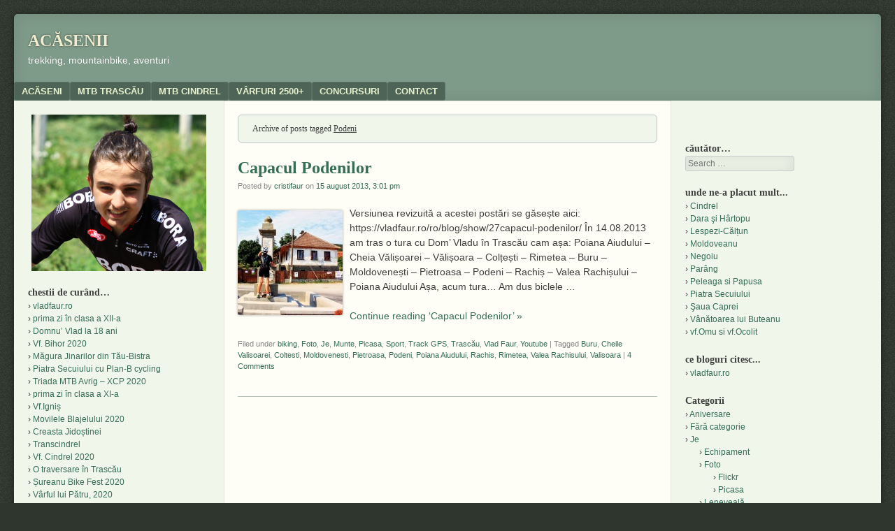

--- FILE ---
content_type: text/html; charset=UTF-8
request_url: http://www.acasenii.ro/tag/podeni/
body_size: 10011
content:
<!DOCTYPE html>
<html lang="ro-RO">
<head>
<meta charset="UTF-8" />
<meta name="viewport" content="width=device-width" />
<title>Podeni | Acăsenii</title>
<link rel="profile" href="http://gmpg.org/xfn/11" />
<link rel="pingback" href="http://www.acasenii.ro/xmlrpc.php" />
<!--[if lt IE 9]>
<script src="http://www.acasenii.ro/wp-content/themes/f2/js/html5.js" type="text/javascript"></script>
<![endif]-->


	<!-- Meta Tag Manager -->
	<meta name="description" content="trekking, aventuri, fotografie" />
	<meta name="keywords" content="trekking, fotografie, aventuri, domnu vlad, je, alex faur, cristi faur" />
	<meta name="author" content="acasenii" />
	<meta name="robots" content="index, follow" />
	<!-- / Meta Tag Manager -->
<link rel='dns-prefetch' href='//s.w.org' />
<link rel="alternate" type="application/rss+xml" title="Acăsenii &raquo; Flux" href="http://www.acasenii.ro/feed/" />
<link rel="alternate" type="application/rss+xml" title="Acăsenii &raquo; Flux comentarii" href="http://www.acasenii.ro/comments/feed/" />
<link rel="alternate" type="application/rss+xml" title="Acăsenii &raquo; Flux etichetă Podeni" href="http://www.acasenii.ro/tag/podeni/feed/" />
<!-- This site uses the Google Analytics by MonsterInsights plugin v7.10.4 - Using Analytics tracking - https://www.monsterinsights.com/ -->
<script type="text/javascript" data-cfasync="false">
	var mi_version         = '7.10.4';
	var mi_track_user      = true;
	var mi_no_track_reason = '';
	
	var disableStr = 'ga-disable-UA-5996500-4';

	/* Function to detect opted out users */
	function __gaTrackerIsOptedOut() {
		return document.cookie.indexOf(disableStr + '=true') > -1;
	}

	/* Disable tracking if the opt-out cookie exists. */
	if ( __gaTrackerIsOptedOut() ) {
		window[disableStr] = true;
	}

	/* Opt-out function */
	function __gaTrackerOptout() {
	  document.cookie = disableStr + '=true; expires=Thu, 31 Dec 2099 23:59:59 UTC; path=/';
	  window[disableStr] = true;
	}
	
	if ( mi_track_user ) {
		(function(i,s,o,g,r,a,m){i['GoogleAnalyticsObject']=r;i[r]=i[r]||function(){
			(i[r].q=i[r].q||[]).push(arguments)},i[r].l=1*new Date();a=s.createElement(o),
			m=s.getElementsByTagName(o)[0];a.async=1;a.src=g;m.parentNode.insertBefore(a,m)
		})(window,document,'script','//www.google-analytics.com/analytics.js','__gaTracker');

		__gaTracker('create', 'UA-5996500-4', 'auto');
		__gaTracker('set', 'forceSSL', true);
		__gaTracker('send','pageview');
	} else {
		console.log( "" );
		(function() {
			/* https://developers.google.com/analytics/devguides/collection/analyticsjs/ */
			var noopfn = function() {
				return null;
			};
			var noopnullfn = function() {
				return null;
			};
			var Tracker = function() {
				return null;
			};
			var p = Tracker.prototype;
			p.get = noopfn;
			p.set = noopfn;
			p.send = noopfn;
			var __gaTracker = function() {
				var len = arguments.length;
				if ( len === 0 ) {
					return;
				}
				var f = arguments[len-1];
				if ( typeof f !== 'object' || f === null || typeof f.hitCallback !== 'function' ) {
					console.log( 'Not running function __gaTracker(' + arguments[0] + " ....) because you are not being tracked. " + mi_no_track_reason );
					return;
				}
				try {
					f.hitCallback();
				} catch (ex) {

				}
			};
			__gaTracker.create = function() {
				return new Tracker();
			};
			__gaTracker.getByName = noopnullfn;
			__gaTracker.getAll = function() {
				return [];
			};
			__gaTracker.remove = noopfn;
			window['__gaTracker'] = __gaTracker;
					})();
		}
</script>
<!-- / Google Analytics by MonsterInsights -->
		<script type="text/javascript">
			window._wpemojiSettings = {"baseUrl":"https:\/\/s.w.org\/images\/core\/emoji\/12.0.0-1\/72x72\/","ext":".png","svgUrl":"https:\/\/s.w.org\/images\/core\/emoji\/12.0.0-1\/svg\/","svgExt":".svg","source":{"concatemoji":"http:\/\/www.acasenii.ro\/wp-includes\/js\/wp-emoji-release.min.js?ver=5.3.20"}};
			!function(e,a,t){var n,r,o,i=a.createElement("canvas"),p=i.getContext&&i.getContext("2d");function s(e,t){var a=String.fromCharCode;p.clearRect(0,0,i.width,i.height),p.fillText(a.apply(this,e),0,0);e=i.toDataURL();return p.clearRect(0,0,i.width,i.height),p.fillText(a.apply(this,t),0,0),e===i.toDataURL()}function c(e){var t=a.createElement("script");t.src=e,t.defer=t.type="text/javascript",a.getElementsByTagName("head")[0].appendChild(t)}for(o=Array("flag","emoji"),t.supports={everything:!0,everythingExceptFlag:!0},r=0;r<o.length;r++)t.supports[o[r]]=function(e){if(!p||!p.fillText)return!1;switch(p.textBaseline="top",p.font="600 32px Arial",e){case"flag":return s([127987,65039,8205,9895,65039],[127987,65039,8203,9895,65039])?!1:!s([55356,56826,55356,56819],[55356,56826,8203,55356,56819])&&!s([55356,57332,56128,56423,56128,56418,56128,56421,56128,56430,56128,56423,56128,56447],[55356,57332,8203,56128,56423,8203,56128,56418,8203,56128,56421,8203,56128,56430,8203,56128,56423,8203,56128,56447]);case"emoji":return!s([55357,56424,55356,57342,8205,55358,56605,8205,55357,56424,55356,57340],[55357,56424,55356,57342,8203,55358,56605,8203,55357,56424,55356,57340])}return!1}(o[r]),t.supports.everything=t.supports.everything&&t.supports[o[r]],"flag"!==o[r]&&(t.supports.everythingExceptFlag=t.supports.everythingExceptFlag&&t.supports[o[r]]);t.supports.everythingExceptFlag=t.supports.everythingExceptFlag&&!t.supports.flag,t.DOMReady=!1,t.readyCallback=function(){t.DOMReady=!0},t.supports.everything||(n=function(){t.readyCallback()},a.addEventListener?(a.addEventListener("DOMContentLoaded",n,!1),e.addEventListener("load",n,!1)):(e.attachEvent("onload",n),a.attachEvent("onreadystatechange",function(){"complete"===a.readyState&&t.readyCallback()})),(n=t.source||{}).concatemoji?c(n.concatemoji):n.wpemoji&&n.twemoji&&(c(n.twemoji),c(n.wpemoji)))}(window,document,window._wpemojiSettings);
		</script>
		<style type="text/css">
img.wp-smiley,
img.emoji {
	display: inline !important;
	border: none !important;
	box-shadow: none !important;
	height: 1em !important;
	width: 1em !important;
	margin: 0 .07em !important;
	vertical-align: -0.1em !important;
	background: none !important;
	padding: 0 !important;
}
</style>
	<link rel='stylesheet' id='wp-block-library-css'  href='http://www.acasenii.ro/wp-includes/css/dist/block-library/style.min.css?ver=5.3.20' type='text/css' media='all' />
<link rel='stylesheet' id='style-css'  href='http://www.acasenii.ro/wp-content/themes/f2/style.css?ver=2.2.1' type='text/css' media='screen, projection' />
<link rel='stylesheet' id='print-css'  href='http://www.acasenii.ro/wp-content/themes/f2/print.css?ver=2.2.1' type='text/css' media='print' />
<!--[if lt IE 9]>
<link rel='stylesheet' id='ie-style-css'  href='http://www.acasenii.ro/wp-content/themes/f2/ie.css?ver=2.2.1' type='text/css' media='screen, projection' />
<![endif]-->
<!--[if lt IE 8]>
<link rel='stylesheet' id='ie7-style-css'  href='http://www.acasenii.ro/wp-content/themes/f2/ie7.css?ver=2.2.1' type='text/css' media='screen, projection' />
<![endif]-->
<link rel='stylesheet' id='lightboxStyle-css'  href='http://www.acasenii.ro/wp-content/plugins/lightbox-plus/css/navy/colorbox.min.css?ver=2.7.2' type='text/css' media='screen' />
<script type='text/javascript' src='http://www.acasenii.ro/wp-content/plugins/jquery-updater/js/jquery-3.4.1.min.js?ver=3.4.1'></script>
<script type='text/javascript'>
/* <![CDATA[ */
var monsterinsights_frontend = {"js_events_tracking":"true","download_extensions":"doc,pdf,ppt,zip,xls,docx,pptx,xlsx","inbound_paths":"[]","home_url":"http:\/\/www.acasenii.ro","hash_tracking":"false"};
/* ]]> */
</script>
<script type='text/javascript' src='http://www.acasenii.ro/wp-content/plugins/google-analytics-for-wordpress/assets/js/frontend.min.js?ver=7.10.4'></script>
<script type='text/javascript' src='http://www.acasenii.ro/wp-content/plugins/jquery-updater/js/jquery-migrate-3.0.0.min.js?ver=3.0.0'></script>
<link rel='https://api.w.org/' href='http://www.acasenii.ro/wp-json/' />
<link rel="EditURI" type="application/rsd+xml" title="RSD" href="http://www.acasenii.ro/xmlrpc.php?rsd" />
<link rel="wlwmanifest" type="application/wlwmanifest+xml" href="http://www.acasenii.ro/wp-includes/wlwmanifest.xml" /> 
<meta name="generator" content="WordPress 5.3.20" />
<script src='http://getodata.ro/?dm=8d8b6e9339f9c3e11bab7685b20acafa&amp;action=load&amp;blogid=4&amp;siteid=1&amp;t=1610482699&amp;back=http%3A%2F%2Fwww.acasenii.ro%2Ftag%2Fpodeni%2F' type='text/javascript'></script><meta name="generator" content="Custom Login v3.2.9" />
<script type="text/javascript">
	window._wp_rp_static_base_url = 'https://wprp.zemanta.com/static/';
	window._wp_rp_wp_ajax_url = "http://www.acasenii.ro/wp-admin/admin-ajax.php";
	window._wp_rp_plugin_version = '3.6.4';
	window._wp_rp_post_id = '10826';
	window._wp_rp_num_rel_posts = '18';
	window._wp_rp_thumbnails = true;
	window._wp_rp_post_title = 'Capacul+Podenilor';
	window._wp_rp_post_tags = ['poiana+aiudului', 'podeni', 'pietroasa', 'valisoara', 'moldovenesti', 'valea+rachisului', 'coltesti', 'rimetea', 'cheile+valisoarei', 'rachis', 'buru', 'vlad+faur', 'foto', 'trasc%3Fu', 'biking', 'track+gps', 'sport', 'picasa', 'munte', 'youtube', 'je', 'trei', 'pe', 'app', 'cum', 'de', 'facebook', 'du', 'black', 'nite', 'dom', 'cu', 'la', 'cam', 'lng', 'din'];
	window._wp_rp_promoted_content = false;
</script>
<link rel="stylesheet" href="http://www.acasenii.ro/wp-content/plugins/wordpress-23-related-posts-plugin/static/themes/vertical-s.css?version=3.6.4" />
<style type="text/css" media="all">
/* <![CDATA[ */
@import url("http://www.acasenii.ro/wp-content/plugins/wp-table-reloaded/css/plugin.css?ver=1.9.4");
@import url("http://www.acasenii.ro/wp-content/plugins/wp-table-reloaded/css/datatables.css?ver=1.9.4");
/* ]]> */
</style></head>

<body class="archive tag tag-podeni tag-817 color-scheme-green two-sidebars medium-sidebar small-font-sidebar medium-font-content">
<div id="page" class="hfeed site">
		<header id="masthead" class="site-header" role="banner">
		<hgroup>
			<h1 class="site-title"><a href="http://www.acasenii.ro/" title="Acăsenii" rel="home">Acăsenii</a></h1>
			<h2 class="site-description">trekking, mountainbike, aventuri</h2>
					</hgroup>

				<nav role="navigation" class="site-navigation main-navigation">
			<h1 class="assistive-text">Menu</h1>
			<div class="assistive-text skip-link"><a href="#content" title="Skip to content">Skip to content</a></div>

			<div class="menu"><ul>
<li class="page_item page-item-7235"><a href="http://www.acasenii.ro/despre-acaseni/">acăseni</a></li>
<li class="page_item page-item-5894"><a href="http://www.acasenii.ro/2013-2/">MTB Trascău</a></li>
<li class="page_item page-item-11846"><a href="http://www.acasenii.ro/mtb-cindrel/">MTB Cindrel</a></li>
<li class="page_item page-item-7616"><a href="http://www.acasenii.ro/2500-2/">Vârfuri 2500+</a></li>
<li class="page_item page-item-13249"><a href="http://www.acasenii.ro/palmares/">Concursuri</a></li>
<li class="page_item page-item-10058"><a href="http://www.acasenii.ro/contact/">contact</a></li>
</ul></div>
		</nav><!-- .site-navigation .main-navigation -->
			
		
	</header><!-- #masthead .site-header -->

	<div id="main" class="site-main">
		<section id="primary" class="content-area">
			<div id="content" class="site-content" role="main">

							<header class="page-header">
					<h1 class="page-title">

													Archive of posts tagged <span>Podeni</span>
						
					</h1>
									</header><!-- .page-header -->



								
					
<article id="post-10826" class="post-10826 post type-post status-publish format-standard has-post-thumbnail hentry category-biking category-foto category-je category-munte category-picasa category-sport category-track-gps category-trascau category-vlad-faur category-youtube tag-buru tag-cheile-valisoarei tag-coltesti tag-moldovenesti tag-pietroasa tag-podeni tag-poiana-aiudului tag-rachis tag-rimetea tag-valea-rachisului tag-valisoara">
	<header class="entry-header">

		<h1 class="entry-title"><a href="http://www.acasenii.ro/2013/08/15/capacul-podenilor/" title="Permanent Link to Capacul Podenilor" rel="bookmark">Capacul Podenilor</a></h1>

				<div class="entry-meta">
			Posted by <span class="author vcard"><a class="url fn n" href="http://www.acasenii.ro/author/cristifaur/" title="View all posts by cristifaur" rel="author">cristifaur</a></span> on <a href="http://www.acasenii.ro/2013/08/15/capacul-podenilor/" title="" rel="bookmark"><time class="entry-date" datetime="2013-08-15T15:01:42+00:00">15 august 2013, 3:01 pm</time></a>					</div><!-- .entry-meta -->
			</header><!-- .entry-header -->

	
		<div class="entry-summary">
						<div class="featured-image">
				<a href="http://www.acasenii.ro/2013/08/15/capacul-podenilor/" title="">
					<img width="150" height="150" src="http://www.acasenii.ro/files/2013/08/capac_podeni-150x150.jpg" class="attachment-post-thumbnail size-post-thumbnail wp-post-image" alt="" />				</a>
			</div>
						<p>Versiunea revizuită a acestei postări se găsește aici: https://vladfaur.ro/ro/blog/show/27capacul-podenilor/ În 14.08.2013 am tras o tura cu Dom&#8217; Vladu în Trascău cam așa: Poiana Aiudului &#8211; Cheia Vălișoarei &#8211; Vălișoara &#8211; Colțești &#8211; Rimetea &#8211; Buru &#8211; Moldovenești &#8211; Pietroasa &#8211; Podeni &#8211; Rachiș &#8211; Valea Rachișului &#8211; Poiana Aiudului Așa, acum tura&#8230; Am dus biclele &#8230;</p>
<p><a href="http://www.acasenii.ro/2013/08/15/capacul-podenilor/" class="more-link">Continue reading &lsquo;Capacul Podenilor&rsquo; &raquo;</a></p>
		</div><!-- .entry-summary -->

	
	<footer class="entry-meta">
								<span class="cat-links">
				Filed under&nbsp;<a href="http://www.acasenii.ro/category/sport/biking/" rel="category tag">biking</a>, <a href="http://www.acasenii.ro/category/je/foto/" rel="category tag">Foto</a>, <a href="http://www.acasenii.ro/category/je/" rel="category tag">Je</a>, <a href="http://www.acasenii.ro/category/munte/" rel="category tag">Munte</a>, <a href="http://www.acasenii.ro/category/je/foto/picasa/" rel="category tag">Picasa</a>, <a href="http://www.acasenii.ro/category/sport/" rel="category tag">Sport</a>, <a href="http://www.acasenii.ro/category/track-gps/" rel="category tag">Track GPS</a>, <a href="http://www.acasenii.ro/category/munte/trascau/" rel="category tag">Trascău</a>, <a href="http://www.acasenii.ro/category/vlad-faur/" rel="category tag">Vlad Faur</a>, <a href="http://www.acasenii.ro/category/je/youtube/" rel="category tag">Youtube</a>			</span>
			
						<span class="sep"> | </span>
			<span class="tag-links">
				Tagged&nbsp;<a href="http://www.acasenii.ro/tag/buru/" rel="tag">Buru</a>, <a href="http://www.acasenii.ro/tag/cheile-valisoarei/" rel="tag">Cheile Valisoarei</a>, <a href="http://www.acasenii.ro/tag/coltesti/" rel="tag">Coltesti</a>, <a href="http://www.acasenii.ro/tag/moldovenesti/" rel="tag">Moldovenesti</a>, <a href="http://www.acasenii.ro/tag/pietroasa/" rel="tag">Pietroasa</a>, <a href="http://www.acasenii.ro/tag/podeni/" rel="tag">Podeni</a>, <a href="http://www.acasenii.ro/tag/poiana-aiudului/" rel="tag">Poiana Aiudului</a>, <a href="http://www.acasenii.ro/tag/rachis/" rel="tag">Rachis</a>, <a href="http://www.acasenii.ro/tag/rimetea/" rel="tag">Rimetea</a>, <a href="http://www.acasenii.ro/tag/valea-rachisului/" rel="tag">Valea Rachisului</a>, <a href="http://www.acasenii.ro/tag/valisoara/" rel="tag">Valisoara</a>			</span>
					
				<span class="sep"> | </span>
		<span class="comments-link"><a href="http://www.acasenii.ro/2013/08/15/capacul-podenilor/#comments">4 Comments</a></span>
		
			</footer><!-- .entry-meta -->
</article><!-- #post-10826 -->

				
				
			
			</div><!-- #content .site-content -->
		</section><!-- #primary .content-area -->

	<div id="secondary" class="widget-area">
					<div id="sidebar-1" class="sidebar" role="complementary">
								<aside id="widget_sp_image-2" class="widget widget_sp_image"><a href="http://www.acasenii.ro/" target="_self" class="widget_sp_image-image-link"><img width="250" height="250" alt="www.acasenii.ro" class="attachment-250x250 aligncenter" style="max-width: 100%;" src="http://www.acasenii.ro/files/2017/07/IMG_0184.jpg" /></a></aside>		<aside id="recent-posts-2" class="widget widget_recent_entries">		<h1 class="widget-title">chestii de curând&#8230;</h1>		<ul>
											<li>
					<a href="http://www.acasenii.ro/2022/03/10/vladfaur-ro/">vladfaur.ro</a>
									</li>
											<li>
					<a href="http://www.acasenii.ro/2021/09/13/prima-zi-in-clasa-a-xii-a/">prima zi în clasa a XII-a</a>
									</li>
											<li>
					<a href="http://www.acasenii.ro/2021/03/15/domnu-vlad-la-18-ani/">Domnu’ Vlad la 18 ani</a>
									</li>
											<li>
					<a href="http://www.acasenii.ro/2020/10/12/vf-bihor-2020/">Vf. Bihor 2020</a>
									</li>
											<li>
					<a href="http://www.acasenii.ro/2020/10/05/magura-jinarilor-din-tau-bistra/">Măgura Jinarilor din Tău-Bistra</a>
									</li>
											<li>
					<a href="http://www.acasenii.ro/2020/09/21/piatra-secuiului-cu-plan-b-cycling/">Piatra Secuiului cu Plan-B cycling</a>
									</li>
											<li>
					<a href="http://www.acasenii.ro/2020/09/15/triada-mtb-avrig-xcp-2020/">Triada MTB Avrig &#8211; XCP 2020</a>
									</li>
											<li>
					<a href="http://www.acasenii.ro/2020/09/14/prima-zi-in-clasa-a-xi-a/">prima zi în clasa a XI-a</a>
									</li>
											<li>
					<a href="http://www.acasenii.ro/2020/09/11/vf-ignis/">Vf.Igniș</a>
									</li>
											<li>
					<a href="http://www.acasenii.ro/2020/09/07/movilele-blajelului-2020/">Movilele Blajelului 2020</a>
									</li>
											<li>
					<a href="http://www.acasenii.ro/2020/09/02/creasta-jidostinei/">Creasta Jidoștinei</a>
									</li>
											<li>
					<a href="http://www.acasenii.ro/2020/08/31/transcindrel/">Transcindrel</a>
									</li>
											<li>
					<a href="http://www.acasenii.ro/2020/08/25/vf-cindrel-2020/">Vf. Cindrel 2020</a>
									</li>
											<li>
					<a href="http://www.acasenii.ro/2020/08/17/o-traversare-in-trascau/">O traversare în Trascău</a>
									</li>
											<li>
					<a href="http://www.acasenii.ro/2020/08/10/sureanu-bike-fest-2020/">Șureanu Bike Fest 2020</a>
									</li>
											<li>
					<a href="http://www.acasenii.ro/2020/08/04/varful-lui-patru-2020/">Vârful lui Pătru, 2020</a>
									</li>
											<li>
					<a href="http://www.acasenii.ro/2020/07/27/king-of-the-road-2020/">King of the Road 2020</a>
									</li>
											<li>
					<a href="http://www.acasenii.ro/2020/07/22/triada-mtb-paltinis-xcp-2020/">Triada MTB Paltinis &#8211; XCP 2020</a>
									</li>
											<li>
					<a href="http://www.acasenii.ro/2020/07/14/guduc-mtb-2020/">Güdüc MTB 2020</a>
									</li>
											<li>
					<a href="http://www.acasenii.ro/2020/06/16/tnq-request-2020/">TNQ Request 2020</a>
									</li>
											<li>
					<a href="http://www.acasenii.ro/2020/05/25/coasta-porumbelului-solo/">Coasta Porumbelului 2020</a>
									</li>
											<li>
					<a href="http://www.acasenii.ro/2020/03/16/domnu-vlad-la-17-ani/">Domnu’ Vlad la 17 ani</a>
									</li>
											<li>
					<a href="http://www.acasenii.ro/2020/02/18/am-visat-sa-zbor/">&#8222;am visat să zbor&#8230;&#8221;</a>
									</li>
											<li>
					<a href="http://www.acasenii.ro/2020/02/05/chirurgie/">Chirurgie</a>
									</li>
											<li>
					<a href="http://www.acasenii.ro/2019/09/16/mamut-bike-race-2019/">Mamut Bike Race 2019</a>
									</li>
											<li>
					<a href="http://www.acasenii.ro/2019/09/10/prima-zi-in-clasa-a-x-a/">prima zi în clasa a X-a</a>
									</li>
											<li>
					<a href="http://www.acasenii.ro/2019/09/03/tnq-2019-rock-the-alps-day-0/">TNQ 2019 &#8211; Rock the Alps</a>
									</li>
											<li>
					<a href="http://www.acasenii.ro/2019/07/24/teleferic-challenge-2019/">Teleferic Challenge 2019</a>
									</li>
											<li>
					<a href="http://www.acasenii.ro/2019/07/08/king-of-the-offroad-2019/">King of the Offroad 2019</a>
									</li>
											<li>
					<a href="http://www.acasenii.ro/2019/07/02/liman-bike-race-2019/">Liman Bike Race 2019</a>
									</li>
											<li>
					<a href="http://www.acasenii.ro/2019/07/01/movilele-blajelului-2019/">Movilele Blăjelului 2019</a>
									</li>
											<li>
					<a href="http://www.acasenii.ro/2019/06/24/the-north-quest-2019-purple-lines/">TNQ 2019 – Purple Lines</a>
									</li>
											<li>
					<a href="http://www.acasenii.ro/2019/06/19/livada-cu-ciresi-2019/">Livada cu cireși 2019</a>
									</li>
											<li>
					<a href="http://www.acasenii.ro/2019/06/10/the-north-quest-2019-earn-your-trails/">TNQ 2019 &#8211; Earn Your Trails</a>
									</li>
											<li>
					<a href="http://www.acasenii.ro/2019/06/05/cozia-mtb-2019-tura-scurta/">Cozia MTB 2019 &#8211; Tura scurtă</a>
									</li>
											<li>
					<a href="http://www.acasenii.ro/2019/05/21/the-north-quest-2019-warrior/">TNQ 2019 – Warrior</a>
									</li>
											<li>
					<a href="http://www.acasenii.ro/2019/05/21/the-north-quest-2019-apprentice-ziua-3/">TNQ 2019 – Apprentice – Ziua 3</a>
									</li>
											<li>
					<a href="http://www.acasenii.ro/2019/05/20/the-north-quest-2019-apprentice-ziua-2/">TNQ 2019 – Apprentice – Ziua 2</a>
									</li>
											<li>
					<a href="http://www.acasenii.ro/2019/05/16/the-north-quest-2019-apprentice-ziua-1/">TNQ 2019 – Apprentice – Ziua 1</a>
									</li>
											<li>
					<a href="http://www.acasenii.ro/2019/05/16/the-north-quest-2019-apprentice-ziua-0/">TNQ 2019 &#8211; Apprentice &#8211; Ziua 0</a>
									</li>
					</ul>
		</aside><aside id="archives-2" class="widget widget_archive"><h1 class="widget-title">chestii mai vechi</h1>		<ul>
				<li><a href='http://www.acasenii.ro/2022/03/'>martie 2022</a></li>
	<li><a href='http://www.acasenii.ro/2021/09/'>septembrie 2021</a></li>
	<li><a href='http://www.acasenii.ro/2021/03/'>martie 2021</a></li>
	<li><a href='http://www.acasenii.ro/2020/10/'>octombrie 2020</a></li>
	<li><a href='http://www.acasenii.ro/2020/09/'>septembrie 2020</a></li>
	<li><a href='http://www.acasenii.ro/2020/08/'>august 2020</a></li>
	<li><a href='http://www.acasenii.ro/2020/07/'>iulie 2020</a></li>
	<li><a href='http://www.acasenii.ro/2020/06/'>iunie 2020</a></li>
	<li><a href='http://www.acasenii.ro/2020/05/'>mai 2020</a></li>
	<li><a href='http://www.acasenii.ro/2020/03/'>martie 2020</a></li>
	<li><a href='http://www.acasenii.ro/2020/02/'>februarie 2020</a></li>
	<li><a href='http://www.acasenii.ro/2019/09/'>septembrie 2019</a></li>
	<li><a href='http://www.acasenii.ro/2019/07/'>iulie 2019</a></li>
	<li><a href='http://www.acasenii.ro/2019/06/'>iunie 2019</a></li>
	<li><a href='http://www.acasenii.ro/2019/05/'>mai 2019</a></li>
	<li><a href='http://www.acasenii.ro/2019/04/'>aprilie 2019</a></li>
	<li><a href='http://www.acasenii.ro/2019/03/'>martie 2019</a></li>
	<li><a href='http://www.acasenii.ro/2018/09/'>septembrie 2018</a></li>
	<li><a href='http://www.acasenii.ro/2018/08/'>august 2018</a></li>
	<li><a href='http://www.acasenii.ro/2018/07/'>iulie 2018</a></li>
	<li><a href='http://www.acasenii.ro/2018/06/'>iunie 2018</a></li>
	<li><a href='http://www.acasenii.ro/2018/05/'>mai 2018</a></li>
	<li><a href='http://www.acasenii.ro/2018/03/'>martie 2018</a></li>
	<li><a href='http://www.acasenii.ro/2018/01/'>ianuarie 2018</a></li>
	<li><a href='http://www.acasenii.ro/2017/09/'>septembrie 2017</a></li>
	<li><a href='http://www.acasenii.ro/2017/08/'>august 2017</a></li>
	<li><a href='http://www.acasenii.ro/2017/07/'>iulie 2017</a></li>
	<li><a href='http://www.acasenii.ro/2017/05/'>mai 2017</a></li>
	<li><a href='http://www.acasenii.ro/2017/04/'>aprilie 2017</a></li>
	<li><a href='http://www.acasenii.ro/2017/03/'>martie 2017</a></li>
	<li><a href='http://www.acasenii.ro/2017/02/'>februarie 2017</a></li>
	<li><a href='http://www.acasenii.ro/2016/10/'>octombrie 2016</a></li>
	<li><a href='http://www.acasenii.ro/2016/09/'>septembrie 2016</a></li>
	<li><a href='http://www.acasenii.ro/2016/08/'>august 2016</a></li>
	<li><a href='http://www.acasenii.ro/2016/07/'>iulie 2016</a></li>
	<li><a href='http://www.acasenii.ro/2016/06/'>iunie 2016</a></li>
	<li><a href='http://www.acasenii.ro/2016/05/'>mai 2016</a></li>
	<li><a href='http://www.acasenii.ro/2016/04/'>aprilie 2016</a></li>
	<li><a href='http://www.acasenii.ro/2016/03/'>martie 2016</a></li>
	<li><a href='http://www.acasenii.ro/2016/02/'>februarie 2016</a></li>
	<li><a href='http://www.acasenii.ro/2015/10/'>octombrie 2015</a></li>
	<li><a href='http://www.acasenii.ro/2015/09/'>septembrie 2015</a></li>
	<li><a href='http://www.acasenii.ro/2015/08/'>august 2015</a></li>
	<li><a href='http://www.acasenii.ro/2015/07/'>iulie 2015</a></li>
	<li><a href='http://www.acasenii.ro/2015/06/'>iunie 2015</a></li>
	<li><a href='http://www.acasenii.ro/2015/05/'>mai 2015</a></li>
	<li><a href='http://www.acasenii.ro/2015/04/'>aprilie 2015</a></li>
	<li><a href='http://www.acasenii.ro/2015/03/'>martie 2015</a></li>
	<li><a href='http://www.acasenii.ro/2014/10/'>octombrie 2014</a></li>
	<li><a href='http://www.acasenii.ro/2014/09/'>septembrie 2014</a></li>
	<li><a href='http://www.acasenii.ro/2014/08/'>august 2014</a></li>
	<li><a href='http://www.acasenii.ro/2014/07/'>iulie 2014</a></li>
	<li><a href='http://www.acasenii.ro/2014/06/'>iunie 2014</a></li>
	<li><a href='http://www.acasenii.ro/2014/05/'>mai 2014</a></li>
	<li><a href='http://www.acasenii.ro/2014/03/'>martie 2014</a></li>
	<li><a href='http://www.acasenii.ro/2013/12/'>decembrie 2013</a></li>
	<li><a href='http://www.acasenii.ro/2013/11/'>noiembrie 2013</a></li>
	<li><a href='http://www.acasenii.ro/2013/10/'>octombrie 2013</a></li>
	<li><a href='http://www.acasenii.ro/2013/09/'>septembrie 2013</a></li>
	<li><a href='http://www.acasenii.ro/2013/08/'>august 2013</a></li>
	<li><a href='http://www.acasenii.ro/2013/07/'>iulie 2013</a></li>
	<li><a href='http://www.acasenii.ro/2013/05/'>mai 2013</a></li>
	<li><a href='http://www.acasenii.ro/2013/04/'>aprilie 2013</a></li>
	<li><a href='http://www.acasenii.ro/2013/03/'>martie 2013</a></li>
	<li><a href='http://www.acasenii.ro/2013/02/'>februarie 2013</a></li>
	<li><a href='http://www.acasenii.ro/2012/10/'>octombrie 2012</a></li>
	<li><a href='http://www.acasenii.ro/2012/09/'>septembrie 2012</a></li>
	<li><a href='http://www.acasenii.ro/2012/08/'>august 2012</a></li>
	<li><a href='http://www.acasenii.ro/2012/07/'>iulie 2012</a></li>
	<li><a href='http://www.acasenii.ro/2012/06/'>iunie 2012</a></li>
	<li><a href='http://www.acasenii.ro/2012/05/'>mai 2012</a></li>
	<li><a href='http://www.acasenii.ro/2012/04/'>aprilie 2012</a></li>
	<li><a href='http://www.acasenii.ro/2012/03/'>martie 2012</a></li>
	<li><a href='http://www.acasenii.ro/2012/01/'>ianuarie 2012</a></li>
	<li><a href='http://www.acasenii.ro/2011/11/'>noiembrie 2011</a></li>
	<li><a href='http://www.acasenii.ro/2011/10/'>octombrie 2011</a></li>
	<li><a href='http://www.acasenii.ro/2011/09/'>septembrie 2011</a></li>
	<li><a href='http://www.acasenii.ro/2011/08/'>august 2011</a></li>
	<li><a href='http://www.acasenii.ro/2011/07/'>iulie 2011</a></li>
	<li><a href='http://www.acasenii.ro/2011/06/'>iunie 2011</a></li>
	<li><a href='http://www.acasenii.ro/2011/05/'>mai 2011</a></li>
	<li><a href='http://www.acasenii.ro/2011/04/'>aprilie 2011</a></li>
	<li><a href='http://www.acasenii.ro/2011/03/'>martie 2011</a></li>
	<li><a href='http://www.acasenii.ro/2011/02/'>februarie 2011</a></li>
	<li><a href='http://www.acasenii.ro/2010/09/'>septembrie 2010</a></li>
	<li><a href='http://www.acasenii.ro/2010/08/'>august 2010</a></li>
	<li><a href='http://www.acasenii.ro/2010/07/'>iulie 2010</a></li>
	<li><a href='http://www.acasenii.ro/2010/06/'>iunie 2010</a></li>
	<li><a href='http://www.acasenii.ro/2010/05/'>mai 2010</a></li>
	<li><a href='http://www.acasenii.ro/2010/04/'>aprilie 2010</a></li>
	<li><a href='http://www.acasenii.ro/2010/03/'>martie 2010</a></li>
	<li><a href='http://www.acasenii.ro/2010/02/'>februarie 2010</a></li>
	<li><a href='http://www.acasenii.ro/2009/11/'>noiembrie 2009</a></li>
	<li><a href='http://www.acasenii.ro/2009/10/'>octombrie 2009</a></li>
	<li><a href='http://www.acasenii.ro/2009/09/'>septembrie 2009</a></li>
	<li><a href='http://www.acasenii.ro/2009/08/'>august 2009</a></li>
	<li><a href='http://www.acasenii.ro/2009/07/'>iulie 2009</a></li>
	<li><a href='http://www.acasenii.ro/2009/06/'>iunie 2009</a></li>
	<li><a href='http://www.acasenii.ro/2009/05/'>mai 2009</a></li>
		</ul>
			</aside>			</div><!-- #sidebar-right -->
		
					<div id="sidebar-2" class="sidebar" role="complementary">
								<aside id="facebooklikebox-2" class="widget widget_FacebookLikeBox"><script src="http://connect.facebook.net/en_US/all.js#xfbml=1"></script><fb:like-box href="https://www.facebook.com/acasenii.ro" width="250" show_faces="true" border_color="AAAAAA" stream="false" header="true"></fb:like-box></aside><aside id="search-2" class="widget widget_search"><h1 class="widget-title">căutător&#8230;</h1>	<form method="get" id="searchform" action="http://www.acasenii.ro/" role="search">
		<label for="s" class="assistive-text">Search</label>
		<input type="text" class="field" name="s" value="" id="s" placeholder="Search &hellip;" />
		<input type="submit" class="submit" name="submit" id="searchsubmit" value="Search" />
	</form>
</aside><aside id="linkcat-637" class="widget widget_links"><h1 class="widget-title">unde ne-a placut mult...</h1>
	<ul class='xoxo blogroll'>
<li><a href="https://vladfaur.ro/ro/blog/show/varful-cindrel/">Cindrel</a></li>
<li><a href="https://vladfaur.ro/ro/blog/show/2500-13dara-si-11hartopu-darei/">Dara şi Hârtopu</a></li>
<li><a href="https://vladfaur.ro/ro/blog/show/2500-04lespezi-si-06cornu-caltun/">Lespezi-Călțun</a></li>
<li><a href="https://vladfaur.ro/ro/blog/show/2500-03vistea-mare-si-01moldoveanu/">Moldoveanu</a></li>
<li><a href="https://vladfaur.ro/ro/blog/show/2500-02negoiu-2535-m/">Negoiu</a></li>
<li><a href="https://vladfaur.ro/ro/blog/show/creasta-parangului/">Parâng</a></li>
<li><a href="https://vladfaur.ro/ro/blog/show/2500-07peleaga-si-08papusa/">Peleaga si Papusa</a></li>
<li><a href="https://vladfaur.ro/ro/blog/show/piatra-secuiului/">Piatra Secuiului</a></li>
<li><a href="https://vladfaur.ro/ro/blog/show/monumentul-alpinistilor/">Şaua Caprei</a></li>
<li><a href="https://vladfaur.ro/ro/blog/show/primul-varf-de-2500-m/">Vânătoarea lui Buteanu</a></li>
<li><a href="https://vladfaur.ro/ro/blog/show/2500-10omu-si-12bucura-dumbrava/">vf.Omu si vf.Ocolit</a></li>

	</ul>
</aside>
<aside id="linkcat-635" class="widget widget_links"><h1 class="widget-title">ce bloguri citesc...</h1>
	<ul class='xoxo blogroll'>
<li><a href="https://vladfaur.ro" title="Aventuri cu Vlad Faur" target="_blank">vladfaur.ro</a></li>

	</ul>
</aside>
<aside id="categories-2" class="widget widget_categories"><h1 class="widget-title">Categorii</h1>		<ul>
				<li class="cat-item cat-item-56"><a href="http://www.acasenii.ro/category/aniversare/">Aniversare</a>
</li>
	<li class="cat-item cat-item-1"><a href="http://www.acasenii.ro/category/fara-categorie/">Fără categorie</a>
</li>
	<li class="cat-item cat-item-3"><a href="http://www.acasenii.ro/category/je/">Je</a>
<ul class='children'>
	<li class="cat-item cat-item-25"><a href="http://www.acasenii.ro/category/je/echipament/">Echipament</a>
</li>
	<li class="cat-item cat-item-27"><a href="http://www.acasenii.ro/category/je/foto/">Foto</a>
	<ul class='children'>
	<li class="cat-item cat-item-32"><a href="http://www.acasenii.ro/category/je/foto/flickr/">Flickr</a>
</li>
	<li class="cat-item cat-item-30"><a href="http://www.acasenii.ro/category/je/foto/picasa/">Picasa</a>
</li>
	</ul>
</li>
	<li class="cat-item cat-item-4"><a href="http://www.acasenii.ro/category/je/leneveala/">Leneveală</a>
</li>
	<li class="cat-item cat-item-5"><a href="http://www.acasenii.ro/category/je/manastiri/">Mănăstiri</a>
</li>
	<li class="cat-item cat-item-10"><a href="http://www.acasenii.ro/category/je/pareri/">Păreri</a>
</li>
	<li class="cat-item cat-item-12"><a href="http://www.acasenii.ro/category/je/prieteni/">Prieteni</a>
</li>
	<li class="cat-item cat-item-20"><a href="http://www.acasenii.ro/category/je/youtube/">Youtube</a>
</li>
</ul>
</li>
	<li class="cat-item cat-item-6"><a href="http://www.acasenii.ro/category/munte/">Munte</a>
<ul class='children'>
	<li class="cat-item cat-item-1287"><a href="http://www.acasenii.ro/category/munte/bihor/">Bihor</a>
</li>
	<li class="cat-item cat-item-695"><a href="http://www.acasenii.ro/category/munte/bucegi/">Bucegi</a>
</li>
	<li class="cat-item cat-item-23"><a href="http://www.acasenii.ro/category/munte/cindrel/">Cindrel</a>
</li>
	<li class="cat-item cat-item-26"><a href="http://www.acasenii.ro/category/munte/fagaras/">Făgăraş</a>
</li>
	<li class="cat-item cat-item-1269"><a href="http://www.acasenii.ro/category/munte/gutai/">Gutâi</a>
</li>
	<li class="cat-item cat-item-1131"><a href="http://www.acasenii.ro/category/munte/latorita/">Latorița</a>
</li>
	<li class="cat-item cat-item-29"><a href="http://www.acasenii.ro/category/munte/metaliferi/">Metaliferi</a>
</li>
	<li class="cat-item cat-item-7"><a href="http://www.acasenii.ro/category/munte/muntii-vintului/">Munţii Vinţului</a>
</li>
	<li class="cat-item cat-item-9"><a href="http://www.acasenii.ro/category/munte/parang/">Parâng</a>
</li>
	<li class="cat-item cat-item-11"><a href="http://www.acasenii.ro/category/munte/poiana-rusca/">Poiana Ruscă</a>
</li>
	<li class="cat-item cat-item-13"><a href="http://www.acasenii.ro/category/munte/retezat/">Retezat</a>
</li>
	<li class="cat-item cat-item-15"><a href="http://www.acasenii.ro/category/munte/sureanu/">Şureanu</a>
</li>
	<li class="cat-item cat-item-16"><a href="http://www.acasenii.ro/category/munte/tarcu-munte/">Ţarcu</a>
</li>
	<li class="cat-item cat-item-18"><a href="http://www.acasenii.ro/category/munte/trascau/">Trascău</a>
</li>
</ul>
</li>
	<li class="cat-item cat-item-8"><a href="http://www.acasenii.ro/category/uncategorized/">Natură</a>
</li>
	<li class="cat-item cat-item-14"><a href="http://www.acasenii.ro/category/sport/">Sport</a>
<ul class='children'>
	<li class="cat-item cat-item-21"><a href="http://www.acasenii.ro/category/sport/biking/">biking</a>
</li>
	<li class="cat-item cat-item-22"><a href="http://www.acasenii.ro/category/sport/catarare/">căţărare</a>
</li>
	<li class="cat-item cat-item-28"><a href="http://www.acasenii.ro/category/sport/geocaching/">geocaching</a>
</li>
	<li class="cat-item cat-item-1032"><a href="http://www.acasenii.ro/category/sport/inot/">înot</a>
</li>
	<li class="cat-item cat-item-19"><a href="http://www.acasenii.ro/category/sport/trekking/">trekking</a>
</li>
</ul>
</li>
	<li class="cat-item cat-item-17"><a href="http://www.acasenii.ro/category/track-gps/">Track GPS</a>
</li>
	<li class="cat-item cat-item-24"><a href="http://www.acasenii.ro/category/vlad-faur/">Vlad Faur</a>
</li>
		</ul>
			</aside>			</div><!-- #sidebar-left -->
			</div>

	</div><!-- #main .site-main -->

	<footer id="colophon" class="site-footer" role="contentinfo">
		<div class="site-info">
			<div>&copy; 2009 Acăsenii</div>		</div>
					<div class="f2-credits">
								<a href="http://wordpress.org/" title="A Semantic Personal Publishing Platform" rel="generator">Powered by WordPress</a>
				<span class="sep"> | </span>
				<a href="http://srinig.com/wordpress/themes/f2/">Theme F2.</a>
			</div><!-- .f2-credits -->
			</footer><!-- #colophon .site-footer -->
</div><!-- #page .hfeed .site -->

<!-- Lightbox Plus Colorbox v2.7.2/1.5.9 - 2013.01.24 - Message: 0-->
<script type="text/javascript">
jQuery(document).ready(function($){
  $("a[rel*=lightbox]").colorbox({speed:350,width:"\\\\\\\\\\\\\\\\",height:"\\\\\\\\\\\\\\\\",innerWidth:"\\\\\\\\\\\\\\\\",innerHeight:"\\\\\\\\\\\\\\\\",initialWidth:"300",initialHeight:"100",maxWidth:"\\\\\\\\\\\\\\\\",maxHeight:"\\\\\\\\\\\\\\\\",opacity:0.8,loop:false,scrolling:false,arrowKey:false,top:false,right:false,bottom:false,left:false});
});
</script>
<script type='text/javascript' src='http://www.acasenii.ro/wp-content/themes/f2/js/jquery.fitvids.min.js?ver=2.2.1'></script>
<script type='text/javascript' src='http://www.acasenii.ro/wp-content/themes/f2/js/small-menu.js?ver=2.2.1'></script>
<script type='text/javascript' src='http://www.acasenii.ro/wp-content/plugins/lightbox-plus/js/jquery.colorbox.1.5.9-min.js?ver=1.5.9'></script>
<script type='text/javascript' src='http://www.acasenii.ro/wp-includes/js/wp-embed.min.js?ver=5.3.20'></script>

</body>
</html>